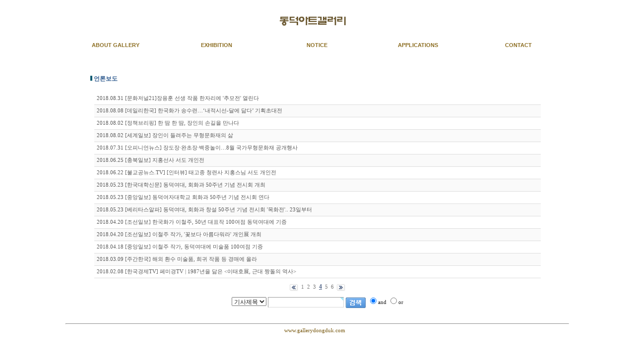

--- FILE ---
content_type: text/html; charset=euc-kr
request_url: http://gallerydongduk.cafe24.com/gnuboard4/bbs/board.php?bo_table=0002&page=1&page=4
body_size: 5901
content:
<!-- <!DOCTYPE HTML PUBLIC "-//W3C//DTD HTML 4.01 Transitional//EN"> -->
<html>
<head>
<meta http-equiv="content-type" content="text/html; charset=euc-kr">
<title>bbb > 0002 4 페이지</title>
<link rel="stylesheet" href="../style.css" type="text/css">
</head>
<script type="text/javascript">
// 자바스크립트에서 사용하는 전역변수 선언
var g4_path      = "..";
var g4_bbs       = "bbs";
var g4_bbs_img   = "img";
var g4_url       = "http://gallerydongduk.cafe24.com/gnuboard4";
var g4_is_member = "";
var g4_is_admin  = "";
var g4_bo_table  = "0002";
var g4_sca       = "";
var g4_charset   = "euc-kr";
var g4_cookie_domain = "";
var g4_is_gecko  = navigator.userAgent.toLowerCase().indexOf("gecko") != -1;
var g4_is_ie     = navigator.userAgent.toLowerCase().indexOf("msie") != -1;
</script>
<script type="text/javascript" src="../js/jquery-1.4.2.min.js"></script>
<script type="text/javascript" src="../js/common.js"></script>
<body topmargin="0" leftmargin="0" >
<a name="g4_head"></a>

<html>
<head>

		<title>Gallery Dongduk</title>
             

<script language="JavaScript">
<!--
self.onError=null;
currentX = currentY = 0; 
whichIt = null; 
lastScrollX = 0; lastScrollY = 0;
NS = (document.layers) ? 1 : 0;
IE = (document.all) ? 1: 0;
<!-- STALKER CODE -->
function heartBeat() {
if(IE) { 
diffY = document.body.scrollTop; 
diffX = 0; 
}
if(NS) { diffY = self.pageYOffset; diffX = self.pageXOffset; }
if(diffY != lastScrollY) {
percent = .1 * (diffY - lastScrollY);
if(percent > 0) percent = Math.ceil(percent);
else percent = Math.floor(percent);
if(IE) document.all.floater.style.pixelTop += percent;
if(NS) document.floater.top += percent; 
lastScrollY = lastScrollY + percent;
}
if(diffX != lastScrollX) {
percent = .1 * (diffX - lastScrollX);
if(percent > 0) percent = Math.ceil(percent);
else percent = Math.floor(percent);
if(IE) document.all.floater.style.pixelLeft += percent;
if(NS) document.floater.top += percent;
lastScrollY = lastScrollY + percent;
} 
} 
if(NS || IE) action = window.setInterval("heartBeat()",1);
//-->



function MM_swapImgRestore() { //v3.0
  var i,x,a=document.MM_sr; for(i=0;a&&i<a.length&&(x=a[i])&&x.oSrc;i++) x.src=x.oSrc;
}

function MM_preloadImages() { //v3.0
  var d=document; if(d.images){ if(!d.MM_p) d.MM_p=new Array();
    var i,j=d.MM_p.length,a=MM_preloadImages.arguments; for(i=0; i<a.length; i++)
    if (a[i].indexOf("#")!=0){ d.MM_p[j]=new Image; d.MM_p[j++].src=a[i];}}
}

function MM_findObj(n, d) { //v4.01
  var p,i,x;  if(!d) d=document; if((p=n.indexOf("?"))>0&&parent.frames.length) {
    d=parent.frames[n.substring(p+1)].document; n=n.substring(0,p);}
  if(!(x=d[n])&&d.all) x=d.all[n]; for (i=0;!x&&i<d.forms.length;i++) x=d.forms[i][n];
  for(i=0;!x&&d.layers&&i<d.layers.length;i++) x=MM_findObj(n,d.layers[i].document);
  if(!x && d.getElementById) x=d.getElementById(n); return x;
}

function MM_swapImage() { //v3.0
  var i,j=0,x,a=MM_swapImage.arguments; document.MM_sr=new Array; for(i=0;i<(a.length-2);i+=3)
   if ((x=MM_findObj(a[i]))!=null){document.MM_sr[j++]=x; if(!x.oSrc) x.oSrc=x.src; x.src=a[i+2];}
}

var timeout=500;
var closetimer=0;
var ddmenuitem=0;

// open hidden layer
function mopen(id)
{	
	// cancel close timer
	mcancelclosetime();

	// close old layer
	if(ddmenuitem) ddmenuitem.style.visibility = 'hidden';

	// get new layer and show it
	ddmenuitem = document.getElementById(id);
	ddmenuitem.style.visibility = 'visible';

}
// close showed layer
function mclose()
{
	if(ddmenuitem) ddmenuitem.style.visibility = 'hidden';
}

// go close timer
function mclosetime()
{
	closetimer = window.setTimeout(mclose, timeout);
}

// cancel close timer
function mcancelclosetime()
{
	if(closetimer)
	{
		window.clearTimeout(closetimer);
		closetimer = null;
	}
}

// close layer when click-out
document.onclick = mclose; 
// -->
</script>
<style type="text/css">

body{background:#ffffff;}
#floater {position:absolute; visibility:visible;} 

 #sddm
{
	margin: 0;
	padding: 0 0 0 0;
	z-index: 100;
	left: 20px;
	top: 17px;
}

#sddm li
{	margin: 8 0 0 0;
	padding: 0;
	list-style: none;
	float: left;
	font:  11px arial;
	width:203;
	}

#sddm li a
{	display: block;
	margin: 0 0 0 0;
	padding: 0 0 ;
	width: 203;
	height: 40px;
	background:#ffffff;
	color: #2F2104;
	text-align: center;
	text-decoration: none;}
#sddm li a:hover
{	background:#E9E2D1;
}

#sddm div
{	position: absolute;
	visibility: hidden;
	margin: 0;
	padding: 0;
	background-color:#ffffff;filter:alpha(opacity=10);opacity:0.8;-moz-opacity:0.3;
position: absolute;
}

	#sddm div a
	{	position: relative;
		display: 1;
		margin: 0 0 0 0 ;
		padding: 24 38 0 10 ;
		width: 155;
		white-space: nowrap;
		text-align: left;
		text-decoration: none;
		background: #F1F1F1;
		color: #000000;
		font: 11px arial;}

	#sddm div a:hover
	{	background: #E9E2D1;
		color: #000;}
		width:138;
		
        #m1
	{
	   padding: 0px 20px 0px 0px;width:200;
	}

	#m2
	{
	   padding: 0px 20px 0px 0px;width:200;
	}

	#m3
	{
	   padding: 0px 20px 0px 0px;width:200;
	}

	#m4
	{
	   padding: 0px 20px 0px 0px;width:200;
	}

	#m5q1	
	{
	   padding: 0px 20px 0px 0px;width:200;
	}

</style>




</head>




<body topmargin="80" leftmargin="16" >
<center>




<table width="1017" height="28" border="0" cellpadding="0" cellspacing="0" bordercolor="">
<br><br>
<tr> 
<td> 


	    <div id="floater" style="valign:center;top:-2; width:1000; height:20; z-index:11">






<a style="text-decoration: none; color: black" target="_self" href="/index.html">
<center>
	<img src='/pic/logom.gif'

onmouseover='this.src="/pic/logom_.gif' onmouseout='this.src="/pic/logom.gif"' border=0 align="top"  width=720></a>

</center>
</a>
</td> 
</tr>
</table>

<table width="1017" height="32" border="0" cellpadding="0" cellspacing="0" bordercolor="">



<tr>
     <td height="20px" colspan="8" valign="top">
	    <div id="floater" style="valign:center;top:65; width:1017; height:20; z-index:10">
          <ul id="sddm" >
	       <li><a href="http://gallerydongduk.cafe24.com/gnuboard4/bbs/board.php?bo_table=002&wr_id=2" onmouseover="mopen('m1')" onmouseout="mclosetime()"><br/><b><font color=8C6D21>ABOUT GALLERY</font></b></a>
		         <div id="m1" onmouseover="mcancelclosetime()" onmouseout="mclosetime()">

                            <a href="http://gallerydongduk.cafe24.com/gnuboard4/bbs/board.php?bo_table=002&wr_id=2"><b>&nbsp;&nbsp;&nbsp;&nbsp;&nbsp;&nbsp;&nbsp;&nbsp;&nbsp;&nbsp;&nbsp;&nbsp;&nbsp;&nbsp;&nbsp;&nbsp;&nbsp;&nbsp;&nbsp;&nbsp; <font color=4D3B10>갤러리소개</font></b></a>


                            <a href="http://gallerydongduk.cafe24.com/gnuboard4/bbs/board.php?bo_table=002&wr_id=3"><b>&nbsp;&nbsp;&nbsp;&nbsp;&nbsp;&nbsp;&nbsp;&nbsp;&nbsp;&nbsp;&nbsp;&nbsp;&nbsp;&nbsp;&nbsp;&nbsp;&nbsp;&nbsp;&nbsp;&nbsp; <font color=4D3B10>연혁</font></b></a>
 

                            <a href="http://gallerydongduk.cafe24.com/plansee.php"><b>&nbsp;&nbsp;&nbsp;&nbsp;&nbsp;&nbsp;&nbsp;&nbsp;&nbsp;&nbsp;&nbsp;&nbsp;&nbsp;&nbsp;&nbsp;&nbsp;&nbsp;&nbsp;&nbsp;&nbsp; <font color=4D3B10>공간안내</font></b></a>


                            <a href="http://gallerydongduk.cafe24.com/map.php"><b>&nbsp;&nbsp;&nbsp;&nbsp;&nbsp;&nbsp;&nbsp;&nbsp;&nbsp;&nbsp;&nbsp;&nbsp;&nbsp;&nbsp;&nbsp;&nbsp;&nbsp;&nbsp;&nbsp;&nbsp; <font color=4D3B10>위치 및 관람안내</font></b></a>

                          				</div>
	       </li>
	       <li><a href="http://gallerydongduk.cafe24.com/gnuboard4/bbs/board.php?bo_table=004&sca=current" onmouseover="mopen('m2')" onmouseout="mclosetime()"><br/><b><font color=8C6D21>EXHIBITION</font></b></a>
		        <div id="m2" onmouseover="mcancelclosetime()" onmouseout="mclosetime()">
		             <a href="http://gallerydongduk.cafe24.com/gnuboard4/bbs/board.php?bo_table=004&sca=current"><b>&nbsp;&nbsp;&nbsp;&nbsp;&nbsp;&nbsp;&nbsp;&nbsp;&nbsp;&nbsp;&nbsp;&nbsp;&nbsp;&nbsp;&nbsp;&nbsp;&nbsp; <font color=4D3B10>현재전시</font></b></a>
		             <a href="http://gallerydongduk.cafe24.com/gnuboard4/bbs/board.php?bo_table=004&sca=past"><b>&nbsp;&nbsp;&nbsp;&nbsp;&nbsp;&nbsp;&nbsp;&nbsp;&nbsp;&nbsp;&nbsp;&nbsp;&nbsp;&nbsp;&nbsp;&nbsp;&nbsp; <font color=4D3B10>지난전시</font></b></a>
		             <a href="http://gallerydongduk.cafe24.com/gnuboard4/bbs/board.php?bo_table=004&sca=upcoming"><b>&nbsp;&nbsp;&nbsp;&nbsp;&nbsp;&nbsp;&nbsp;&nbsp;&nbsp;&nbsp;&nbsp;&nbsp;&nbsp;&nbsp;&nbsp;&nbsp;&nbsp; <font color=4D3B10>예정전시</font></b></a>

		        </div>
	       </li>



	       <li><a href="http://gallerydongduk.cafe24.com/gnuboard4/bbs/board.php?bo_table=005" onmouseover="mopen('m3')" onmouseout="mclosetime ()"><br/><b><font color=8C6D21>NOTICE</font></b></a>
		        <div id="m3" onmouseover="mcancelclosetime()" onmouseout="mclosetime()">

		            <a href="http://gallerydongduk.cafe24.com/gnuboard4/bbs/board.php?bo_table=005"><b>&nbsp;&nbsp;&nbsp;&nbsp;&nbsp;&nbsp;&nbsp;&nbsp;&nbsp;&nbsp;&nbsp;&nbsp;&nbsp;&nbsp;&nbsp;&nbsp;&nbsp;&nbsp;&nbsp;&nbsp;&nbsp;  <font color=4D3B10>공지사항</font></b></a>



		            <a href="http://gallerydongduk.cafe24.com/gnuboard4/bbs/board.php?bo_table=0002"><b>&nbsp;&nbsp;&nbsp;&nbsp;&nbsp;&nbsp;&nbsp;&nbsp;&nbsp;&nbsp;&nbsp;&nbsp;&nbsp;&nbsp;&nbsp;&nbsp;&nbsp;&nbsp;&nbsp;&nbsp;&nbsp;  <font color=4D3B10>언론보도</font></b></a>



		        </div>
	       </li>
	       <li><a href="http://gallerydongduk.cafe24.com/gnuboard4/bbs/board.php?bo_table=002&wr_id=6" onmouseover="mopen('m4')" onmouseout="mclosetime ()"><br/><b><font color=8C6D21>APPLICATIONS</font></b></a>
		       <div id="m4" onmouseover="mcancelclosetime()" onmouseout="mclosetime()">

		             <a href="http://gallerydongduk.cafe24.com/gnuboard4/bbs/board.php?bo_table=002&wr_id=6"><b>&nbsp;&nbsp;&nbsp;&nbsp;&nbsp;&nbsp;&nbsp;&nbsp;&nbsp;&nbsp;&nbsp;&nbsp;&nbsp;&nbsp;&nbsp;&nbsp; <font color=4D3B10>대관안내</font></b></a>

		             
		       </div>
		   </li>
		   
	       <li><a href="http://gallerydongduk.cafe24.com/gnuboard4/bbs/board.php?bo_table=002&wr_id=7" onmouseover="mopen('m5')" onmouseout="mclosetime ()"><br/><b><font color=8C6D21>CONTACT</font></b></a>
	        		       <div id="m5" onmouseover="mcancelclosetime()" onmouseout="mclosetime()">
		             <a href="http://gallerydongduk.cafe24.com/gnuboard4/bbs/board.php?bo_table=002&wr_id=7"><b>&nbsp;&nbsp;&nbsp;&nbsp;&nbsp;&nbsp;&nbsp;&nbsp;&nbsp;&nbsp;&nbsp;&nbsp;&nbsp;&nbsp;&nbsp;&nbsp;&nbsp;&nbsp;&nbsp; <font color=4D3B10>CONTACT</font></a>


		           
		       </div>
	        
		   </li>
		   
	
	      
		   


		   
       </ul>
	 </div>
</table>
</td>
	</tr></div>
	
</table>
</center>
</body>
</html><div><br /></div>
<div><br /></div>
<div><br /></div>
<div><br /></div>
<div><br /></div>
<div><br /></div>
<div><center>
<table width="922" bordercolor="#ffffff" style="font-family: 굴림; font-size: 8pt" border="0">
<tbody>
<tr style="font-size: 8pt">
<td align="center" style="color: #222222; font-size: 8pt"><div&nbsp;style="position: 0px"="" 98px;="" 1019px;="" absolute;="">
<p align="left" style="margin: 0px; font-family: Tahoma, 굴림; font-size: 9pt"><font face="맑은 고딕"><font color="#222222"><img id="image_0.9603671727258143" style="text-align: justify" alt="" src="http://gallerydongduk.cafe24.com//pic/icon001.jpg" /></font><span style="text-align: justify"><font color="#222222">&nbsp;</font><font color="#366092"><b>언론보도</b></font></span></font></p></div&nbsp;style="position:></td></tr></tbody></table><center></center></center></div>
<div><br /></div><script type="text/javascript" src="../js/sideview.js"></script>

<style>
.board_top { clear:both; }

.board_list { clear:both; width:100%; table-layout:fixed; margin:5px 0 0 0; }
.board_list th { font-weight:bold; font-size:12px; } 
.board_list th { background:url(../skin/board/banner/img/title_bg.gif) repeat-x; } 
.board_list th { white-space:nowrap; height:34px; overflow:hidden; text-align:center; } 
.board_list th { border-top:1px solid #ddd; border-bottom:1px solid #ddd; } 

.board_list tr.bg0 { background-color:#fafafa; } 
.board_list tr.bg1 { background-color:#ffffff; } 

.board_list td { padding:.5em; }
.board_list td { border-bottom:1px solid #ddd; } 
.board_list td.num { color:#999999; text-align:center; }
.board_list td.checkbox { text-align:center; }
.board_list td.banner { text-align:center; }
.board_list td.subject { overflow:hidden; }
.board_list td.hit { text-align:center; }
.board_list .current { font:bold 11px tahoma; color:#E15916; }

.board_button { clear:both; margin:10px 0 0 0; }

.board_page { clear:both; text-align:center; margin:3px 0 0 0; }
.board_page a:link { color:#777; }

.board_search { text-align:center; margin:10px 0 0 0; }
.board_search .stx { height:21px; border:1px solid #9A9A9A; border-right:1px solid #D8D8D8; border-bottom:1px solid #D8D8D8; }
</style>

<!-- 게시판 목록 시작 -->
<table width="900" align="center" cellpadding="0" cellspacing="0"><tr><td>

    <!-- 분류 셀렉트 박스, 게시물 몇건, 관리자화면 링크 -->
    <div class="board_top">
        <div style="float:left;">
            <form name="fcategory" method="get" style="margin:0px;">
                        </form>
        </div>

    </div>

    <!-- 제목 -->
    <form name="fboardlist" method="post">
    <input type='hidden' name='bo_table' value='0002'>
    <input type='hidden' name='sfl'  value=''>
    <input type='hidden' name='stx'  value=''>
    <input type='hidden' name='spt'  value=''>
    <input type='hidden' name='page' value='4'>
    <input type='hidden' name='sw'   value=''>

    <table cellspacing="0" cellpadding="0" class="board_list">

        <col width="836" />
    
    
    <tr class="bg1"> 

                


        

<td class="subject">

	<a href='../bbs/link.php?bo_table=0002&wr_id=47&no=1&page=4'  target='_new'>2018.08.31 [문화저널21]장용훈 선생 작품 한자리에 &#039;추모전&#039; 열린다


</a>	</td>
        <td class="hit">

        


</td>
        <td></td>
    </tr>
    
    <tr class="bg0"> 

                


        

<td class="subject">

	<a href='../bbs/link.php?bo_table=0002&wr_id=45&no=1&page=4'  target='_new'>2018.08.08 [데일리한국] 한국화가 송수련…‘내적시선-달에 닮다’ 기획초대전


</a>	</td>
        <td class="hit">

        


</td>
        <td></td>
    </tr>
    
    <tr class="bg1"> 

                


        

<td class="subject">

	<a href='../bbs/link.php?bo_table=0002&wr_id=43&no=1&page=4'  target='_new'>2018.08.02 [정책브리핑] 한 땀 한 땀, 장인의 손길을 만나다


</a>	</td>
        <td class="hit">

        


</td>
        <td></td>
    </tr>
    
    <tr class="bg0"> 

                


        

<td class="subject">

	<a href='../bbs/link.php?bo_table=0002&wr_id=46&no=1&page=4'  target='_new'>2018.08.02 [세계일보] 장인이 들려주는 무형문화재의 삶


</a>	</td>
        <td class="hit">

        


</td>
        <td></td>
    </tr>
    
    <tr class="bg1"> 

                


        

<td class="subject">

	<a href='../bbs/link.php?bo_table=0002&wr_id=44&no=1&page=4'  target='_new'>2018.07.31 [오피니언뉴스] 장도장·완초장·백중놀이…8월 국가무형문화재 공개행사


</a>	</td>
        <td class="hit">

        


</td>
        <td></td>
    </tr>
    
    <tr class="bg0"> 

                


        

<td class="subject">

	<a href='../bbs/link.php?bo_table=0002&wr_id=33&no=1&page=4'  target='_new'>2018.06.25 [충북일보] 지홍선사 서도 개인전


</a>	</td>
        <td class="hit">

        


</td>
        <td></td>
    </tr>
    
    <tr class="bg1"> 

                


        

<td class="subject">

	<a href='../bbs/link.php?bo_table=0002&wr_id=32&no=1&page=4'  target='_new'>2018.06.22 [불교공뉴스.TV] [인터뷰] 태고종 청련사 지홍스님 서도 개인전


</a>	</td>
        <td class="hit">

        


</td>
        <td></td>
    </tr>
    
    <tr class="bg0"> 

                


        

<td class="subject">

	<a href='../bbs/link.php?bo_table=0002&wr_id=31&no=1&page=4'  target='_new'>2018.05.23 [한국대학신문] 동덕여대, 회화과 50주년 기념 전시회 개최


</a>	</td>
        <td class="hit">

        


</td>
        <td></td>
    </tr>
    
    <tr class="bg1"> 

                


        

<td class="subject">

	<a href='../bbs/link.php?bo_table=0002&wr_id=30&no=1&page=4'  target='_new'>2018.05.23 [중앙일보] 동덕여자대학교 회화과 50주년 기념 전시회 연다


</a>	</td>
        <td class="hit">

        


</td>
        <td></td>
    </tr>
    
    <tr class="bg0"> 

                


        

<td class="subject">

	<a href='../bbs/link.php?bo_table=0002&wr_id=28&no=1&page=4'  target='_new'>2018.05.23 [베리타스알파] 동덕여대, 회화과 창설 50주년 기념 전시회 &#039;목화전&#039;.. 23일부터


</a>	</td>
        <td class="hit">

        


</td>
        <td></td>
    </tr>
    
    <tr class="bg1"> 

                


        

<td class="subject">

	<a href='../bbs/link.php?bo_table=0002&wr_id=22&no=1&page=4'  target='_new'>2018.04.20 [조선일보] 한국화가 이철주, 50년 대표작 100여점 동덕여대에 기증


</a>	</td>
        <td class="hit">

        


</td>
        <td></td>
    </tr>
    
    <tr class="bg0"> 

                


        

<td class="subject">

	<a href='../bbs/link.php?bo_table=0002&wr_id=21&no=1&page=4'  target='_new'>2018.04.20 [조선일보] 이철주 작가, &#039;꽃보다 아름다워라&#039; 개인展 개최


</a>	</td>
        <td class="hit">

        


</td>
        <td></td>
    </tr>
    
    <tr class="bg1"> 

                


        

<td class="subject">

	<a href='../bbs/link.php?bo_table=0002&wr_id=20&no=1&page=4'  target='_new'>2018.04.18 [중앙일보] 이철주 작가, 동덕여대에 미술품 100여점 기증


</a>	</td>
        <td class="hit">

        


</td>
        <td></td>
    </tr>
    
    <tr class="bg0"> 

                


        

<td class="subject">

	<a href='../bbs/link.php?bo_table=0002&wr_id=19&no=1&page=4'  target='_new'>2018.03.09 [주간한국] 해외 환수 미술품, 희귀 작품 등 경매에 올라


</a>	</td>
        <td class="hit">

        


</td>
        <td></td>
    </tr>
    
    <tr class="bg1"> 

                


        

<td class="subject">

	<a href='../bbs/link.php?bo_table=0002&wr_id=18&no=1&page=4'  target='_new'>2018.02.08 [한국경제TV] 페미경TV | 1987년을 닮은 &lt;이태호展, 근대 짱돌의 역사&gt;


</a>	</td>
        <td class="hit">

        


</td>
        <td></td>
    </tr>
    
    
    </table>
    </form>

    <div class="board_button">
        <div style="float:left;">
                        </div>

        <div style="float:right;">
                </div>
    </div>

    <!-- 페이지 -->
    <div class="board_page">
                        <a href='./board.php?bo_table=0002&page=4&page=1'><img src='../skin/board/banner/img/page_begin.gif' border='0' align='absmiddle' title='처음'></a> &nbsp;<a href='./board.php?bo_table=0002&page=4&page=1'><span>1</span></a> &nbsp;<a href='./board.php?bo_table=0002&page=4&page=2'><span>2</span></a> &nbsp;<a href='./board.php?bo_table=0002&page=4&page=3'><span>3</span></a> &nbsp;<b><span style="color:#4D6185; font-size:12px; text-decoration:underline;">4</span></b>  &nbsp;<a href='./board.php?bo_table=0002&page=4&page=5'><span>5</span></a> &nbsp;<a href='./board.php?bo_table=0002&page=4&page=6'><span>6</span></a> &nbsp;<a href='./board.php?bo_table=0002&page=4&page=6'><img src='../skin/board/banner/img/page_end.gif' border='0' align='absmiddle' title='맨끝'></a>            </div>

    <!-- 검색 -->
    <div class="board_search">
        <form name="fsearch" method="get">
        <input type="hidden" name="bo_table" value="0002">
        <input type="hidden" name="sca"      value="">
        <select name="sfl">
            <option value="wr_subject">기사제목</option>


        </select>
        <input name="stx" class="stx" maxlength="15" itemname="검색어" required value=''>
        <input type="image" src="../skin/board/banner/img/btn_search.gif" border='0' align="absmiddle">
        <input type="radio" name="sop" value="and">and
        <input type="radio" name="sop" value="or">or
        </form>
    </div>

</td></tr></table>

<script type="text/javascript">
if ('') document.fcategory.sca.value = '';
if ('') {
    document.fsearch.sfl.value = '';

    if ('and' == 'and') 
        document.fsearch.sop[0].checked = true;

    if ('and' == 'or')
        document.fsearch.sop[1].checked = true;
} else {
    document.fsearch.sop[0].checked = true;
}
</script>

<!-- 게시판 목록 끝 -->
<div><br /></div>
<div><br /></div>
<div><br /></div>
<div><br /></div>
<div><br /></div>
<div><br /></div>
<div><br /></div>
<div><br /></div>
<div><br /></div>
<div><br /></div>
<div><br /></div>
<div><br /></div>
<div><br /></div>
<div><br /></div>
<div><br /></div><html>
<head>

<style>
body, table, tr, td{
font-family: 굴림;
font-size: 8pt;

}
A:link {text-decoration:none;}
A:visited {text-decoration:none;}
A:active {text-decoration:none;}
A:hover {text-decoration:underline;}

{scrollbar-face-color: #f6f6f6; 
scrollbar-highlight-color: #FFFFFF; 
scrollbar-3dlight-color: #FFFFFF; 
scrollbar-shadow-color: #d6d6d6; 
scrollbar-darkshadow-color: #ffffff; 
scrollbar-track-color: #ffffff; 
scrollbar-arrow-color: #795A12;
} 
</style>


</head>
<body topmargin="0">

<center>

<div style="position:relative; width:1014px; top:-140px; left:-1px;">
<table width="1015" height=9 border="0" cellpadding="0" cellspacing="0" decoration="none" valign=center align=center>


<tr>
<td width="1019" valign=center align=center>

<hr>
<font-size:8px;><font color=#795A12>www.gallerydongduk.com</font><a href=../../gnuboard4/><font color=#ffffff>ㅁ</font></a>
</hr>

</td>
</tr>
</table>

</div>
</center>
</body>

<!-- 사용스킨 : banner -->
<script type="text/javascript" src="../js/wrest.js"></script>

<!-- 새창 대신 사용하는 iframe -->
<iframe width=0 height=0 name='hiddenframe' style='display:none;'></iframe>


</body>
</html>
